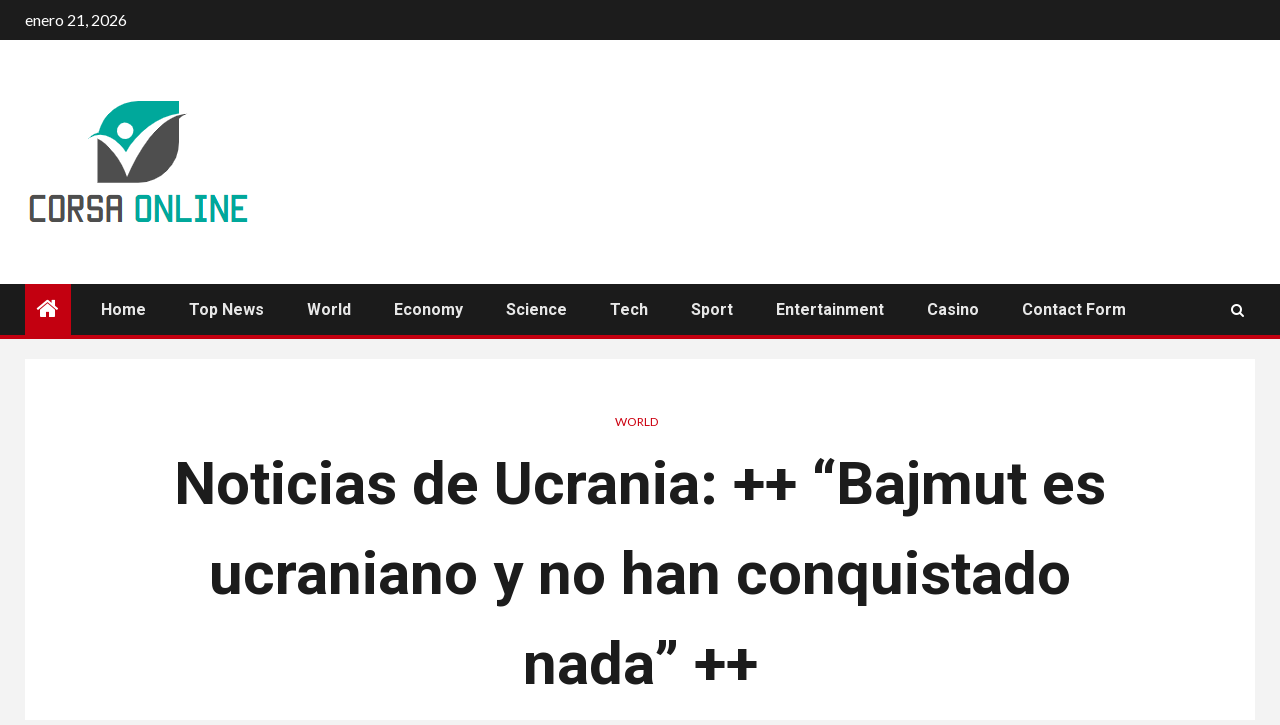

--- FILE ---
content_type: text/html; charset=UTF-8
request_url: https://www.booking.com/flexiproduct.html?product=banner&w=120&h=600&lang=es&aid=2423740&target_aid=2423740&banner_id=125954&tmpl=affiliate_banner&fid=1769024499834&affiliate-link=widget1&
body_size: 1819
content:
<!DOCTYPE html>
<html lang="en">
<head>
    <meta charset="utf-8">
    <meta name="viewport" content="width=device-width, initial-scale=1">
    <title></title>
    <style>
        body {
            font-family: "Arial";
        }
    </style>
    <script type="text/javascript">
    window.awsWafCookieDomainList = ['booking.com'];
    window.gokuProps = {
"key":"AQIDAHjcYu/GjX+QlghicBgQ/7bFaQZ+m5FKCMDnO+vTbNg96AH8rhIMJ+z/0ZlnwNGCUsFTAAAAfjB8BgkqhkiG9w0BBwagbzBtAgEAMGgGCSqGSIb3DQEHATAeBglghkgBZQMEAS4wEQQM0xF1depSHZO07bzbAgEQgDtkDWjfu/iA1FFovrm1DbICsUAV04yfVyp7MT61DYp7EWM6jDnLUg9RkBp27QieKrX3EpH4gWzcP8WQoA==",
          "iv":"D5498wFbeQAAAVP6",
          "context":"d/e6u+yAZYCax1eDA86C9mEaOK9j4+eGf1bUzVHme9IfWKj7rC3Y1pXEFfaArEDB2gudPSGifcCk9KnN8kHS/k7isS4pnOxUXtunTyXYdB4bHGQJegt5+TglIXLsrnNj4XZeoFPXX9Hkg5a4sRXQ3k1mM8NF+j60d0SLu7xlco13WAEUbOTDnb5KDj0Su3PmZM4Ku8A17wE+mj/vJzPXtr5/a6yzQF+fX2GL+175DdPdgLE5h9QcY/WX+xXlU3hr0WkQfXRV6gSv0H4tsoDIKmW8/cddsuyd617JdWleKJImt/CnO1G+KOXxynU4BYpoY9NubomoEiztvlj5Mbs+ryEnMn4JzyVRFZeyWhGajdbrQYc5x4SjRg=="
};
    </script>
    <script src="https://d8c14d4960ca.337f8b16.us-east-2.token.awswaf.com/d8c14d4960ca/a18a4859af9c/f81f84a03d17/challenge.js"></script>
</head>
<body>
    <div id="challenge-container"></div>
    <script type="text/javascript">
        AwsWafIntegration.saveReferrer();
        AwsWafIntegration.checkForceRefresh().then((forceRefresh) => {
            if (forceRefresh) {
                AwsWafIntegration.forceRefreshToken().then(() => {
                    window.location.reload(true);
                });
            } else {
                AwsWafIntegration.getToken().then(() => {
                    window.location.reload(true);
                });
            }
        });
    </script>
    <noscript>
        <h1>JavaScript is disabled</h1>
        In order to continue, we need to verify that you're not a robot.
        This requires JavaScript. Enable JavaScript and then reload the page.
    </noscript>
</body>
</html>